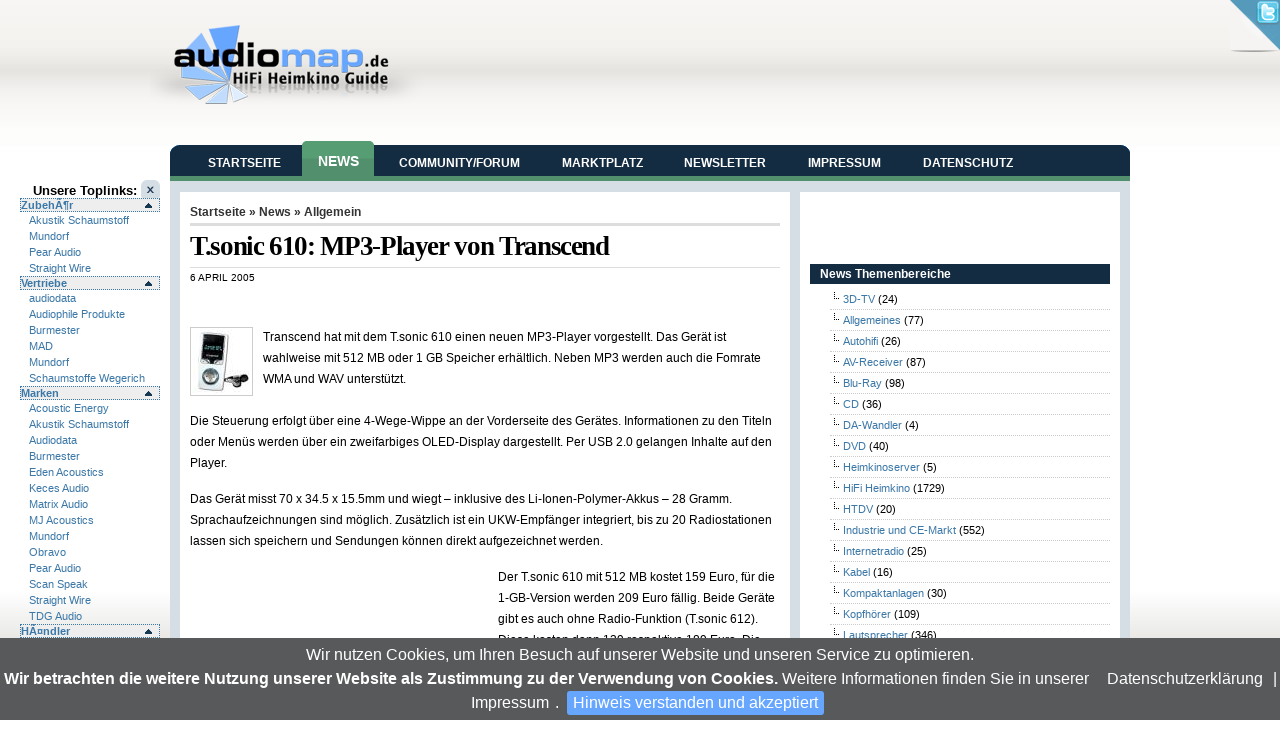

--- FILE ---
content_type: text/html; charset=utf-8
request_url: https://www.google.com/recaptcha/api2/aframe
body_size: 258
content:
<!DOCTYPE HTML><html><head><meta http-equiv="content-type" content="text/html; charset=UTF-8"></head><body><script nonce="8eZO797-0yfovVTIb5EGUg">/** Anti-fraud and anti-abuse applications only. See google.com/recaptcha */ try{var clients={'sodar':'https://pagead2.googlesyndication.com/pagead/sodar?'};window.addEventListener("message",function(a){try{if(a.source===window.parent){var b=JSON.parse(a.data);var c=clients[b['id']];if(c){var d=document.createElement('img');d.src=c+b['params']+'&rc='+(localStorage.getItem("rc::a")?sessionStorage.getItem("rc::b"):"");window.document.body.appendChild(d);sessionStorage.setItem("rc::e",parseInt(sessionStorage.getItem("rc::e")||0)+1);localStorage.setItem("rc::h",'1769161325248');}}}catch(b){}});window.parent.postMessage("_grecaptcha_ready", "*");}catch(b){}</script></body></html>

--- FILE ---
content_type: text/css
request_url: https://news.audiomap.de/news/wp-content/themes/am09_3/css/screen/wordpress.css
body_size: 3383
content:
/*  
Theme Name: audiomap.de 2009
Theme URI: http://www.audio-map.de
Description: 
Version: 1.0
Author: Christian Fleischmann
Author URI: http://www.audio-map.de

*/

/*  cookie-bar
-------------------------------------------------- */
#cookie-bar {background:#58595b; width:100%; height:auto; line-height:24px; color:#fff; text-align:center; padding:5px 0; position: fixed; bottom: 0px; z-index: 1000;}
#cookie-bar.fixed {position:fixed; top:0; left:0; width:100%;}
#cookie-bar.fixed.bottom {bottom:0; top:auto;}
#cookie-bar p {margin:0; padding:0;}
#cookie-bar a {color:#fff; display:inline-block; border-radius:3px; text-decoration:none; padding:0 6px; margin-left:8px;}
#cookie-bar .cb-enable {background:#67a6ff; color:#fff;}
#cookie-bar .cb-enable:hover {background:#1f55a1;}
#cookie-bar .cb-disable {background:#990000;}
#cookie-bar .cb-disable:hover {background:#bb0000;}
#cookie-bar .cb-policy {background:#0033bb;}	 


/* HTML Elements */

/* Toggle for the sidebar */
.sidebar_toggle { background-color: #d5dde5; padding: 3px 3px 3px 3px; }
.rounded { -moz-border-radius: 6px; -webkit-border-radius: 6px; }
div#leftsidebar { float: right;}

p {	
	margin: 15px 0 15px 0;
	}

a:link, a:visited {
	color: #3c78a7;
	text-decoration:none
	}

a:hover, a:active {
	color: #3c78a7;
	text-decoration:underline;
	}

a img {
	border:0;
	}
	
a.liexternal {
background:transparent  url(../../images/icons/link-icon_external.gif) no-repeat scroll right center; padding-right:12px;
	}

code {
	font: 1.0em 'Courier New', Courier, Fixed;
	background:#ececec;
	}	

acronym, abbr, span.caps {	
	font-size: 0.9em;
	letter-spacing: .07em;
	cursor: help;
	}			

acronym, abbr {
	border-bottom: 1px dashed #999;
	}

blockquote {
	padding: 10px 10px 0 10px;
	border-top: 1px solid #ddd;
	border-bottom: 1px solid #ddd;
	background: #eee;
	font:1.0em Arial;
	line-height:1.5em;
	margin:10px 0px;
	}

select {
	width: 130px;
	}	

/* Structure */

#head {
	width:960px;
	margin: 20px auto 0 auto;
	padding:0;
	height: 36px;
	}

#page {
	width:940px;
	margin: 0px auto 0;
	padding:10px;
	background:#d5dde5;
	font-size:0.7em;
	}

.left, .alignleft {
	float:left;
	}

.right, .alignright {
	float:right;
	}


/* Navigation Bar*/
#navbar {
	padding: 0;
	text-transform:uppercase;
	background: url(../../images/navbar.png);
	height: 36px;
	font-size: 12px;
	}

#page-bar {
	width:850px;
	height: 36px;
	margin-top: -1px;
	}

#page-bar ul {
	list-style: none;
	}

#page-bar li {
	float:left;
	list-style:none;
	cursor: pointer;
	display:block;
	}

#page-bar li:hover {	
   color:#528f6c;
	}
	
#page-bar li.active {
	background:transparent url(../../images/tab_left.png) no-repeat top left;
	font-size:1.2em;
	font-weight:bold;
	padding:0;
	margin: -3px 0 0 5px;
	position:relative;
}
#page-bar li.active a {
	background:transparent url(../../images/tab_right.png) no-repeat top right;
	padding: 10px 15px 10px 10px;
	margin-left:6px;
	display:block;
}	


#page-bar a, #page-bar a:visited {
	margin: 0px;
	padding:10px 16px;
	font-weight:bold;
	color:#FFF;
	display:block;
	}
/*
#page-bar a:hover {
	text-decoration:none;
	display:block;
	}
*/
#searchform {
	width:194px;
	float:right;
	text-align:right;
	padding-top:8px;
	margin-right:10px;
	}

/* Dropdown Menus */		/*	
#page-bar li {
	float: left;
	margin: 0px;
	padding: 0px;
	}
	
#page-bar li li {
	float: left;
	margin: 0px;
	padding: 0px;
	width: 122px;
	text-transform:none;
	}

#page-bar li li a, #page-bar li li a:link, #page-bar li li a:visited {
	background: #2B2B2B;
	width: 122px;
	float: none;
	margin: 0px;
	padding: 5px 10px 5px 18px;
	border-top: 1px solid #C0C0C0;
	}
	
#page-bar li li a:hover, #page-bar li li a:active {
	background: #666666;
	padding: 5px 10px 5px 18px;
	}

#page-bar li ul {
	position: absolute;
	width: 10em;
	left: -999em;
	}

#page-bar li:hover ul {
	left: auto;
	display: block;
	}
	
#page-bar li:hover ul, #page-bar li.sfhover ul {
	left: auto;
	}
*/

/* Text*/

h1 {
	font:3.5em Arial;
	font-weight:bold;
	letter-spacing:-0.08em;
	}

h2 {
	font:2.3em Georgia, "Times New Roman";
	}

h3 {
	font:1.3em Arial;
	margin-bottom:3px;
	color:#3c78a7;
	font-weight:bold;
	}

h4 {
	font:1.0em Arial;
	}

h3.cat_title, h3.cat_title a {
	color:#333;
	letter-spacing:-0.05em;
	font-size:0.85em;
	}

h3#respond {
	margin-top:0px;
	padding-top:20px;
	}

h3#comments {
	margin-top:32px;
	padding-left:0px;
	}

h3.authors {
	margin-top:15px;
	}

/* Index Page*/

#logo {
	width:350px;
	}

#tagline {
	margin-top:5px;
	font-size:1em;
	color:#333;
	}

#top {
	padding:0;
	float: left;
   overflow: hidden;	
	}

#headline {
	width:590px;
	float:left;
	background:#fff;
	padding:10px;
	font-size:1.05em;
	line-height:1.5em;
	margin:0;
   padding-bottom: 32768px;
   margin-bottom: -32768px;	
	}

#headline  div.title {
	font-weight:bold;
	font:2.4em Georgia;
	letter-spacing:-0.05em;
	display:block;
	padding-bottom:5px;
	}

#headline div.meta {
	display:block;
	margin-top:-5px;
	padding-bottom:2px;
	}

#headline p {
	padding-bottom:15px;
	}

#featured {
	width:300px;
	background:#fff;
	float:right;
	padding:10px 10px 9px 10px;
	margin-left: 10px;
   padding-bottom: 32768px;
   margin-bottom: -32768px;	
	}

#featured .clearfloat {
	margin-top:7px;
	margin-bottom:8px;
	}

#featured .info {
	margin-top:5px;
	padding-top:5px;
	float:right;
	width:180px;
	}

#featured .title {
	font-weight:bold;
	}

#headline a img, #featured a img {
	border:1px solid #ccc;
	margin-top:5px;
	margin-right:10px;
	padding:2px;
	}


#middle {
	width: 920px;
	background:#fff;
	float:right;
	padding:10px;
	margin:10px 0;
	display: inline;
	}

.category {
	width:164px;
	float:left;
	border-top:8px solid #192b40;
	margin:0px;
	padding:5px 10px 10px 10px;
	background:#fff;
	}

.category p {
	margin:0;
	}

#cat-1, #cat-3, #cat-5  {border-top:8px solid #192b40;}
#cat-2, #cat-4 {border-top:8px solid #3c78a7;}

.category span.cat_title, #front-popular h3, #front-list .cat_title, #archive .cat_title {
	text-transform:lowercase;
	margin:0;
	font-weight:bold;
	font-size:1.5em;
	letter-spacing:-0.05em;
	}

#front-popular h3 {
	color:#fff;
	}

.category a {
	color:#333;
	display:block;
	background:none;
	}

.category a:hover {
	background:none;
	color:#fff;
	text-decoration:none;
	}

#cat-1:hover, #cat-3:hover, #cat-5:hover {background:#333333; color:#fff; }
#cat-2:hover, #cat-4:hover {background:#3c78a7; color:#fff; }
#cat-1:hover a, #cat-3:hover a, #cat-5:hover a {background:#333333; color:#fff; }
#cat-2:hover a, #cat-4:hover a {background:#3c78a7; color:#fff; }

#bottom {
	width: 940px;
	}

#front-list {
	width:590px;
	background:#fff;
	padding:10px;
	font-size:1.05em;
	line-height:1.75em;
	float:left;
	}

#archive {
	padding-top:15px;
	font-size:1.05em;
	line-height:1.75em;
	}

#front-list blockquote {
	padding: 0px 10px 0 10px;
	}

#front-list .title, #archive .title {
	font-weight:bold;
	font:2.0em Georgia;
	letter-spacing:-0.05em;
	}

#front-list .clearfloat, #archive .clearfloat {
	padding-bottom:10px;
	border-bottom:1px dotted #ccc;
	margin-bottom:10px;
	}

#front-list .spoiler, #archive .spoiler {
	display:block;
	margin-top:3px;
	}

#front-list p, #archive p {
	margin:0px;
	padding:0px;
	}

.author {
	font-size:0.8em;
	font-weight:bold;
	}

.meta {
	font-size:0.8em;
	color:#333;
	}

.meta a {
	color:#333;
	}

#headline p, #featured p {
	margin:0;
	}


/* Content Page*/

#content {
	width:590px;
	background:#fff;
	padding:10px;
	font-size:1.05em;
	line-height:1.75em;
	float:left;
	min-height:400px;
	}

#content .breadcrumbs, #content .breadcrumbs a {
	font-weight:bold;
	color:#333;
	}

#content h2.title {
	font:2.2em Georgia;
	font-weight:bold;
	letter-spacing:-0.05em;
	border-bottom:1px solid #ddd;
	border-top:3px solid #ddd;
	padding:5px 0px;
	}

.post {
	font-size:1.05em;
	line-height:1.75em;
	}

.post p {
	margin-top:0px;
	}

.post .clearfloat {
	border-bottom:1px dotted #ccc;
	margin:10px 0px;
	}

.post ul, .post ol, #front-list ul, #front-list ol {
	margin-bottom:15px;
	}

.post ul li, #front-list ul li {	
	list-style:square;
	margin-left:30px;
	}

.post ol li, #front-list ol li {	
	list-style:decimal;
	margin-left:30px;
	}

.post ol li ul li, #front-list ol li ul li {	
	list-style:square;
	margin-left:20px;
	}

.post img, .post a img, #front-list img, #archive img {
	border:1px solid #ccc;
	margin:0 10px 5px 0;
	padding:2px;
	}

.post .ads {
	margin-top:10px;
	}

.entry {
	margin-top:20px;
	}

#stats {
	margin-top:0px;
	padding:4px 0px;
	text-transform:uppercase;
	font:0.8em Arial;
	display:block;
	}

#stats span {
	padding: 0px 20px 0px 0px;
	}

#stats span a:hover {
	background:none;
	}

#stats span a {
	color:#333;
	}

#stats img, #nav img {
	border:0px;
	margin:0px;
	padding:0px;
	}

#tools {
	width:590px;
	height:25px;
	font-size:0.95em;
	}

#tools a:hover {
	background:none;
	}

.navigation {
	padding:5px 0px;
	text-align:Center;
	}

/* Sidebar*/
#sidebar {
	width:320px;
	float:right;
	margin:0px 0px 0px 0px;
	}

#sidebar h3 {
	font:1.1em Arial;
	font-weight:bold;
	background:#142c42;
	color:#fff;
	margin:10px 0px 5px 0px;
	padding:3px 10px;
	}

#sidebar-top, #sidebar-bottom {
	width:300px;
	float:right;
	padding: 0px 10px 10px 10px;
	background:#fff;
	}

#sidebar-bottom, #sidebar-middle {
	margin-top:10px;
	}

#sidebar-middle {
	width:320px;
	float:right;
	}

#sidebar-left {
	width:135px;
	padding:0px 10px 10px 10px;
	float:left;
	background:#fff;
	}

#sidebar-right {
	width:135px;
	padding:0px 10px 10px 10px;
	float:right;
	background:#fff;
	}

#sidebar ul {
	padding: 0;
	}	
	
#sidebar li {
	list-style:none;
	border-bottom:1px dotted #ccc;
	display:block;
	padding: 2px 0px 2px 13px;
	background:url(../../images/sub.png) no-repeat 0 0px;
	}

#sidebar li ul li:last-child{
	list-style:none;
	border-bottom:0px dotted #ccc;
	display:block;
	padding:2px 0px 0px 13px;
	background:url(../../images/sub.png) no-repeat 0 0px;
	}

#sidebar-ads {
	width:300px;
	float:right;
	margin-bottom:10px;
	padding:10px;
	background:#fff;
	}

/* Form Elements */

select {
	border:1px solid #333;
	width:100%
	}
	
.field {
	padding: 2px;
	border:1px solid #333;
	background:#fff;
	font-size:1.0em;
	}

#s {
	padding:1px;
	font-size:1.0em;
	width:150px;
	}
	
#searchsubmit {
	padding-left:5px;
	}

#commentform input {
	width: 140px;
	margin: 5px 5px 1px 0;
	}

#commentform textarea {
	width: 99%;
	margin-top:5px;
	}



/* Comments*/

.commentlist cite {
	font-style:normal;
	margin-bottom:4px;
	display:block;
	}	

.commentlist blockquote {
	background:#ededed;
	}
			
.commentlist li {
	padding: 10px 0px 10px 0px;
	list-style:none;
	margin-bottom:3px;
	}

.commentlist li li {
	background:none;
	border:none;
	list-style:square;
	margin:3px 0 3px 20px;
	padding:3px 0;
	}

.commenttext {
	padding: 10px 10px 0px 10px;
	background:#f2f2f2;
	border-top:1px solid #ddd;
	border-bottom: 1px solid #ddd;
	width:495px;
	float:right
	}
		
.commentlist cite strong {
	font-size:1.1em;
	}
	
li.my_comment {
	background: #FFF;
	border:none;
	}

li.my_comment cite strong {
	font-size: 1.3em;
	color:#313228;
	}
	
#commentform small {
	background:#FFF;
	font-weight:bold;
	padding:0;
	}
	
.commentmetadata {
	color:#4d4d4d;
	display: block;
	margin-top:3px;
	text-align:right;
	font-size:0.9em;
	}

.commentmetadata a, .commentmetadata a:visited {
	color:#959382;
	}
	
.commentlist small {
	background:#e9e9e9;
	}

.avatar {
	border:1px solid #bbb;
	margin:0px 10px 0px 0px;
	float:left;
	padding:2px;
	width:55px;
	height:55px;
	}	

#comment {
	width:590px;
	background:#fff;
	}

/* Footer*/

#front-popular {
	font-size:0.7em;
	color:#fff;
	width: 940px;
	background:#142c42 url(../../images/bottombar.png) bottom no-repeat;
	margin: 0 auto;
	padding:10px;
	}

#front-popular ul {
	padding: 0;
	}	
	
#recentpost, #mostcommented {
	width:280px;
	float:left;
	padding:10px;
	border:1px solid #fff;
	}

#mostcommented {
	margin-left:17px;
	}

#recent_comments {
	width:280px;
	float:right;
	padding:10px;
	border:1px solid #fff;
	}

#recentpost a, #mostcommented a, #recent_comments a {
	color:#fff;
	}

#recentpost ul, #mostcommented ul, #recent_comments ul {
	margin-top:5px;
	}

#recentpost ul li, #mostcommented ul li, #recent_comments ul li {
	list-style:none;
	border-top:1px dotted #fff;
	padding:5px;
	display:block;
	}

#recentpost ul li:hover, #mostcommented ul li:hover, #recent_comments ul li:hover {
	background:#3c78a7;
	color:#fff;
	}

#recentpost ul li:first-child, #mostcommented ul li:first-child, #recent_comments ul li:first-child {
	border-top:0px dotted #fff;
	}

#footer {
	margin: 0 auto;
	width: 960px;
	font-size:0.6em;
	padding-top:10px;
	padding-bottom:10px;
	}


/* Float Properties*/

.clearfloat:after {
	content:".";
	display:block;
	height:0;
	clear:both;
	visibility:hidden;
	}

.clearfloat {
	display: inline-block;
	}


/* Hides from IE-mac \*/
* html .clearfloat {
	height:1%;
	}

*+html .clearfloat {
	height:1%;
	}

.clearfloat {
	display:block;
	}
	
/* Index Page*/	
#partner {
	border-top:1px dotted #ccc;
	}
	
/* customer test */

#outer{
	width: 140px;
}
.collapse {
	overflow:hidden;
}
.collapse p {
	margin:0;
}
#outer .expand a {
	display:block;
}
#outer.expand a:link, #outer .expand a:visited {
	display:block;
	border-width:1px;
	border-style:dotted;
	background-image:url(../../images/bullet_arrow_down.png);
	background-repeat:no-repeat;
	background-position:98% 50%;
}
#outer .expand a:hover, #outer .expand a:active, #outer .expand a:focus {
	border-width:1px;
	border-style:dotted;	
}
#outer .expand.open a:link, #outer .expand.open a:visited {
	border-style:dotted;
	border-width:1px;
	background:#eee url(../../images/bullet_arrow_up.png) no-repeat 98% 50%
}
#leftsidebar ul{
	margin: 0;
	padding: 0;
}
#leftsidebar h4{
	font-size: 11px;
	font-weight: bold;
}
#leftsidebar li{
	font-size: 11px;
	list-style:none;
}	

/* page corner */
#pagecornr {
	position: absolute;
	right: 0; top: 0;
}
#pagecornr img {
	width: 50px; height: 52px;
	z-index: 99;
	position: absolute;
	right: 0; top: 0;
	-ms-interpolation-mode: bicubic;
}
#pagecornr .bg_msg {
	width: 50px; height: 50px;
	position: absolute;
	z-index: 98;
	right: 0; top: 0;
	background: url('../../images/twitter.png') no-repeat right top;
	text-indent: -9999px;
}